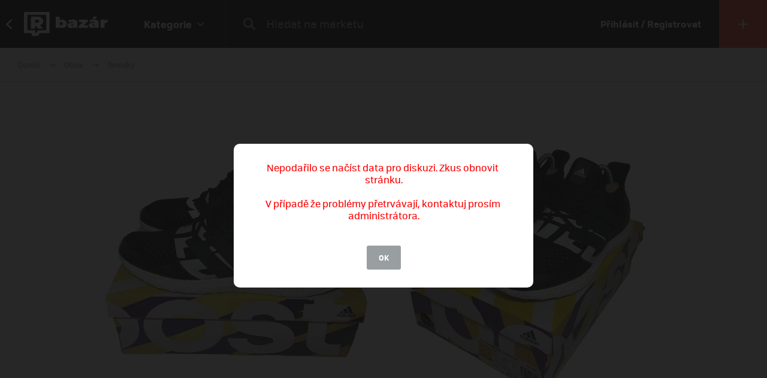

--- FILE ---
content_type: text/html; charset=UTF-8
request_url: https://market.refresher.cz/product/96333/adidas-x-undftd-ultraboos-1-0
body_size: 8286
content:
<!DOCTYPE html>
<html>
    <head>
        <meta charset="UTF-8"/>
        <meta name="viewport" content="width=device-width, initial-scale=1"/>
        <meta name="robots" content="index, follow"/>
        <link rel="manifest" href="/manifest.json"/>

        <title>Adidas x UNDFTD ultraboos 1.0 | REFRESHER Market</title><link rel="canonical" href="https://market.refresher.cz/product/96333/adidas-x-undftd-ultraboos-1-0"/><meta property="og:title" content="Adidas x UNDFTD ultraboos 1.0 | REFRESHER Market"/><meta property="og:url" content="https://market.refresher.cz/product/96333/adidas-x-undftd-ultraboos-1-0"/><meta property="og:image" content="https://refstatic.sk/market/4addb789-3ad6-5ac5-933e-5fa8b533d511.jpeg?c=w&amp;is=1200x630c&amp;iw=watermark.png&amp;iwp=-40x-40&amp;iws=210x62&amp;s=1bfbf127cf14f445012568cef72d44beee22e8118e271001e45a409503a39e10"/><meta property="og:image:secure_url" content="https://refstatic.sk/market/4addb789-3ad6-5ac5-933e-5fa8b533d511.jpeg?c=w&amp;is=1200x630c&amp;iw=watermark.png&amp;iwp=-40x-40&amp;iws=210x62&amp;s=1bfbf127cf14f445012568cef72d44beee22e8118e271001e45a409503a39e10"/><meta property="og:image:width" content="1200"/><meta property="og:image:height" content="630"/>
        <script type="application/ld+json">{"@context":"http:\/\/schema.org","@type":"Organization","name":"REFRESHER, s.r.o.","url":"https:\/\/refresher.cz\/"}</script><script type="application/ld+json">{"@context":"http:\/\/schema.org","@type":"BreadcrumbList","itemListElement":[{"@type":"ListItem","position":1,"item":{"@id":"https:\/\/market.refresher.cz\/bazar","name":"REFRESHER Market"}},{"@type":"ListItem","position":2,"item":{"@id":"https:\/\/market.refresher.cz\/category\/obuv","name":"Obuv"}},{"@type":"ListItem","position":3,"item":{"@id":"https:\/\/market.refresher.cz\/category\/obuv-tenisky","name":"Tenisky"}}]}</script><script type="application/ld+json">{"@context":"http:\/\/schema.org","@type":"Product","name":"Adidas x UNDFTD ultraboos 1.0","image":"https:\/\/refstatic.sk\/market\/4addb789-3ad6-5ac5-933e-5fa8b533d511.jpeg?c=w&is=1200x630c&iw=watermark.png&iwp=-40x-40&iws=210x62&s=1bfbf127cf14f445012568cef72d44beee22e8118e271001e45a409503a39e10","offers":{"@type":"Offer","availability":"http:\/\/schema.org\/InStock","itemCondition":"http:\/\/schema.org\/UsedCondition"}}</script>
        <link rel="icon" type="image/png" href="/favicon.png" sizes="32x32"/>

        <link rel="stylesheet" href="/build/bundle.90f2d10e.css">
        <script src="/build/bundle.eec585a5.js"></script>

        
                    <script src="https://www.googletagservices.com/tag/js/gpt.js" async></script>
            <script>

				var googletag = googletag || {};
				googletag.cmd = googletag.cmd || [];

				function slotRender(event) {
					if( !event.isEmpty ) {
						var adElement = document.getElementById(event.slot.getSlotElementId());
						adElement.classList.add('padding');
					}
				}

				googletag.cmd.push(function() {
					var sizeMappingFullwidth = googletag.sizeMapping().addSize([0, 0], [[300, 100], [300, 250], [300, 300], [300, 600], [320, 100], [336, 280]]).addSize([800, 200], [[728, 90], [750, 100], [900, 200], [970, 90], [970, 210], [970, 250], [990, 315], [998, 200], [1000, 100], [1200, 150], [1260, 150], [1260, 400]]).build();

					googletag.defineSlot('/30527867/above_content', [[300, 100], [300, 250], [300, 300], [300, 600], [320, 100], [336, 280], [728, 90], [750, 100], [900, 200], [970, 90], [970, 210], [970, 250], [990, 315], [998, 200], [1000, 100], [1200, 150], [1260, 150], [1260, 400]], 'dfp-up').defineSizeMapping(sizeMappingFullwidth).addService(googletag.pubads());
					googletag.defineSlot('/30527867/below_content', [[300, 100], [300, 250], [300, 300], [300, 600], [320, 100], [336, 280], [728, 90], [750, 100], [900, 200], [970, 90], [970, 210], [970, 250], [990, 315], [998, 200], [1000, 100], [1200, 150], [1260, 150], [1260, 400]], 'dfp-down').defineSizeMapping(sizeMappingFullwidth).addService(googletag.pubads());

					googletag.pubads().collapseEmptyDivs(true);
					googletag.pubads().setTargeting('project', 'market');
					googletag.pubads().addEventListener('slotRenderEnded', function(event) { slotRender(event); });
					googletag.pubads().enableLazyLoad();
					googletag.enableServices();
				});

            </script>
                <script>(function(){var dbpr=100;if(Math.random()*100>100-dbpr){var d="dbbRum",w=window,o=document,a=addEventListener,scr=o.createElement("script");scr.async=!0;w[d]=w[d]||[];w[d].push(["presampling",dbpr]);["error","unhandledrejection"].forEach(function(t){a(t,function(e){w[d].push([t,e])});});scr.src="https://cdn.debugbear.com/R3wTZERhQkwi.js";o.head.appendChild(scr);}})()</script>
    </head>
    <body>
        
    <!-- Google Tag Manager -->
        <script>
        (function(w,d,s,l,i){w[l]=w[l]||[];w[l].push({'gtm.start':
                new Date().getTime(),event:'gtm.js'});var f=d.getElementsByTagName(s)[0],
            j=d.createElement(s),dl=l!='dataLayer'?'&l='+l:'';j.async=true;j.src=
            'https://www.googletagmanager.com/gtm.js?id='+i+dl;f.parentNode.insertBefore(j,f);
        })(window,document,'script','dataLayer','GTM-NKQKBP9');
    </script>
    <!-- End Google Tag Manager -->

    
    
            <script type="text/javascript">
            var pp_gemius_identifier = 'B82QneuKY6scUKbrHijI13aIXqxNuC_QDvVn3a0rlVv.Q7';
        </script>
        <script type="text/javascript">
            // lines below shouldn't be edited
            function gemius_pending(i) {
                window[i] = window[i] || function () {
                    var x = window[i + '_pdata'] = window[i + '_pdata'] || [];
                    x[x.length] = arguments;
                };
            };
            gemius_pending('gemius_hit');
            gemius_pending('gemius_event');
            gemius_pending('pp_gemius_hit');
            gemius_pending('pp_gemius_event');
            (function (d, t) {
                try {
                    var gt = d.createElement(t), s = d.getElementsByTagName(t)[0],
                        l = 'http' + ((location.protocol == 'https:') ? 's' : '');
                    gt.setAttribute('async', 'async');
                    gt.setAttribute('defer', 'defer');
                    gt.src = l + '://spir.hit.gemius.pl/xgemius.js';
                    s.parentNode.insertBefore(gt, s);
                } catch (e) {
                }
            })(document, 'script');

        </script>
    


                    
<div class="header">
    <div class="header-desktop">
                    <a class="header-desktop-back" href="https://refresher.cz">
                <span class="header-desktop-back-label">
                    přejít na refresher
                </span>
            </a>
            <a class="header-logo --bazar-logo" title="REFRESHER Market" href="https://market.refresher.cz/bazar">REFRESHER Market</a>
                                            <div class="header-cats">
                    <div class="header-cats-btn">
                        <div class="header-cats-label">Kategorie</div>
                        <div class="header-cats-icon"></div>
                    </div>
                </div>
                <div class="HeaderDesktop-Category-Panel">
                    <div class="HeaderDesktop-Category-List">
                                                                                <div class="HeaderDesktop-Category-Item">
                                <a class="HeaderDesktop-Category-Icon HeaderDesktop-Category-Icon-1" href="https://market.refresher.cz/category/obuv"></a>
                                <a class="HeaderDesktop-Category-Title" href="https://market.refresher.cz/category/obuv">
                                    Obuv
                                </a>
                                <div class="HeaderDesktop-Category-Children">
                                                                            <a class="HeaderDesktop-Category-Child" href="https://market.refresher.cz/category/obuv-tenisky">
                                            Tenisky
                                        </a>
                                                                            <a class="HeaderDesktop-Category-Child" href="https://market.refresher.cz/category/obuv-boty">
                                            Boty
                                        </a>
                                                                    </div>
                            </div>
                                                                                <div class="HeaderDesktop-Category-Item">
                                <a class="HeaderDesktop-Category-Icon HeaderDesktop-Category-Icon-2" href="https://market.refresher.cz/category/obleceni"></a>
                                <a class="HeaderDesktop-Category-Title" href="https://market.refresher.cz/category/obleceni">
                                    Oblečení
                                </a>
                                <div class="HeaderDesktop-Category-Children">
                                                                            <a class="HeaderDesktop-Category-Child" href="https://market.refresher.cz/category/oblecenie-tricka">
                                            Trička
                                        </a>
                                                                            <a class="HeaderDesktop-Category-Child" href="https://market.refresher.cz/category/oblecenie-mikiny">
                                            Mikiny
                                        </a>
                                                                            <a class="HeaderDesktop-Category-Child" href="https://market.refresher.cz/category/oblecenie-bundy">
                                            Bundy
                                        </a>
                                                                            <a class="HeaderDesktop-Category-Child" href="https://market.refresher.cz/category/oblecenie-kalhoty">
                                            Kalhoty
                                        </a>
                                                                            <a class="HeaderDesktop-Category-Child" href="https://market.refresher.cz/category/oblecenie-doplnky">
                                            Doplňky
                                        </a>
                                                                            <a class="HeaderDesktop-Category-Child" href="https://market.refresher.cz/category/obkecenie-kosile">
                                            Košile
                                        </a>
                                                                    </div>
                            </div>
                                                                                <div class="HeaderDesktop-Category-Item">
                                <a class="HeaderDesktop-Category-Icon HeaderDesktop-Category-Icon-5" href="https://market.refresher.cz/category/modni-doplnky"></a>
                                <a class="HeaderDesktop-Category-Title" href="https://market.refresher.cz/category/modni-doplnky">
                                    Modní doplňky
                                </a>
                                <div class="HeaderDesktop-Category-Children">
                                                                    </div>
                            </div>
                                                                                <div class="HeaderDesktop-Category-Item">
                                <a class="HeaderDesktop-Category-Icon HeaderDesktop-Category-Icon-22" href="https://market.refresher.cz/category/ostatni"></a>
                                <a class="HeaderDesktop-Category-Title" href="https://market.refresher.cz/category/ostatni">
                                    Ostatní
                                </a>
                                <div class="HeaderDesktop-Category-Children">
                                                                            <a class="HeaderDesktop-Category-Child" href="https://market.refresher.cz/category/mobily">
                                            Mobily
                                        </a>
                                                                            <a class="HeaderDesktop-Category-Child" href="https://market.refresher.cz/category/elektronika">
                                            Elektronika
                                        </a>
                                                                            <a class="HeaderDesktop-Category-Child" href="https://market.refresher.cz/category/ostatni-jine">
                                            Jiné
                                        </a>
                                                                    </div>
                            </div>
                                            </div>
                </div>
                            <div class="header-content">
            <form class="header-search" action=" https://market.refresher.cz/search/ " method="get">
                <input class="header-search-submit" type="submit" value=""/>
                <input class="header-search-input" type="search" name="q" value=""
                       placeholder=" Hledat na marketu "/>
            </form>
                    </div>
                                    <a class="header-login" href="https://refresher.cz/login">
                    Přihlásit / Registrovat
                </a>
                                        <a class="header-new" title="Přidat produkt" href="https://market.refresher.cz/product/new">
                                        <span class="header-new-icon"></span>
                </a>
                        </div>
    <div class="HeaderMobile-Root">
                    <a class="HeaderMobile-Logo --bazar-logo" title="REFRESHER Market" href="https://market.refresher.cz/bazar">REFRESHER Market bazar</a>
                <div class="HeaderMobile-Left">
                            <a class="HeaderMobile-Back" href="https://refresher.cz">přejít na refresher</a>
                        <div class="HeaderMobile-Line"></div>
            <div class="HeaderMobile-More">
                            </div>
        </div>
                    <form class="HeaderMobile-Search-Form" action="https://market.refresher.cz/search/" method="get">
                <input class="HeaderMobile-Search-Input" type="search" name="q" placeholder="Hledat na marketu"/>
                <input class="HeaderMobile-Search-Submit" type="submit" value=""/>
            </form>
                <div class="HeaderMobile-Menu">
            <div class="HeaderMobile-Menu-User">
                                    <a class="HeaderMobile-Menu-User-Login" href="https://refresher.cz/login">
                        Přihlásit / Registrovat
                    </a>
                            </div>
            <div class="HeaderMobile-Menu-Content">
                <div class="HeaderMobile-Category-List">
                    <div class="HeaderMobile-Category-Title">Kategorie</div>
                                                                    <a href="https://market.refresher.cz/category/obuv" class="HeaderMobile-Category-Item">Obuv</a>
                                                                    <a href="https://market.refresher.cz/category/obleceni" class="HeaderMobile-Category-Item">Oblečení</a>
                                                                    <a href="https://market.refresher.cz/category/modni-doplnky" class="HeaderMobile-Category-Item">Modní doplňky</a>
                                                                    <a href="https://market.refresher.cz/category/ostatni" class="HeaderMobile-Category-Item">Ostatní</a>
                                    </div>
            </div>
        </div>
    </div>
    <script type="text/javascript">window["_headerMobile"].init();</script>
</div>

<script type="text/javascript">window['_header'].init();</script>

        
        <div class="container">
            
    
    <div class="Product-Root" data-view="https://market.refresher.cz/_ajax/view/96333">

        <div class="ProductPath-Root">
            <a class="ProductPath-Link" href="https://market.refresher.cz/bazar">Domů</a>
                                                <span class="ProductPath-Arrow"></span>
                    <a class="ProductPath-Link" href="https://market.refresher.cz/category/obuv">Obuv</a>
                                <span class="ProductPath-Arrow"></span>
                <a class="ProductPath-Link" href="https://market.refresher.cz/category/obuv-tenisky">Tenisky</a>
                    </div>

                    <div style="width: 100%; height: 1px; background-color: #d7d7d7;"></div>
        
        <div class="ProductGallery-Root">
    <div class="ProductGallery-List">
        <div class="ProductGallery-Gap"></div>
                    <div class="ProductGallery-Item" data-index="0" data-id="4addb789-3ad6-5ac5-933e-5fa8b533d511.jpeg"
                 data-active="t">
                                    <img class="ProductGallery-Image" src="https://refstatic.sk/market/4addb789-3ad6-5ac5-933e-5fa8b533d511.jpeg?is=736x856c&amp;c=w&amp;iw=watermark.png&amp;iwp=-30x-30&amp;iws=168x50&amp;s=eef5105ebd37e536d630146445e614ee39d33215ca4ed420ab88cd65f6e4d5ce" alt="Adidas x UNDFTD ultraboos 1.0" style="aspect-ratio: 736/856;"/>
                                <div class="ProductGallery-Magnifier"></div>
            </div>
                    <div class="ProductGallery-Item" data-index="1" data-id="a2b2651e-4295-5911-9e91-40f0388cbb86.jpeg"
                 data-active="f">
                                    <img class="ProductGallery-Image" src="https://refstatic.sk/market/a2b2651e-4295-5911-9e91-40f0388cbb86.jpeg?is=736x856c&amp;c=w&amp;iw=watermark.png&amp;iwp=-30x-30&amp;iws=168x50&amp;s=19f0be00642fffcebae5b6980d4e22f92263dc3560c6ded1f372a41c6707c3c9" alt="Adidas x UNDFTD ultraboos 1.0" style="aspect-ratio: 736/856;"/>
                                <div class="ProductGallery-Magnifier"></div>
            </div>
                <div class="ProductGallery-Gap"></div>
    </div>
    <div class="ProductGallery-Button ProductGallery-Next">
        <div class="ProductGallery-Arrow"></div>
    </div>
    <div class="ProductGallery-Button ProductGallery-Prev">
        <div class="ProductGallery-Arrow"></div>
    </div>
</div>
<script type="text/javascript">window["_productGallery"].init();</script>

        <div class="Gallery-Root" data-opened="f" data-zoom="f">
    <div class="Gallery-Header">
        <div class="Gallery-Count"></div>
        <div class="Gallery-Close">
            <div class="Gallery-Close-Label">
                Zatvoriť
            </div>
            <div class="Gallery-Close-Icon"></div>
        </div>
    </div>
    <div class="Gallery-List">
                    <div class="Gallery-Item"
                 data-id="4addb789-3ad6-5ac5-933e-5fa8b533d511.jpeg"
                                    data-image="https://refstatic.sk/market/4addb789-3ad6-5ac5-933e-5fa8b533d511.jpeg?c=w&amp;iw=watermark.png&amp;iwp=-50x-50&amp;iws=336x100&amp;s=cea1fd8307437adcef20c426d04c348786a7086b40bc69ff492016062f50ba99"
                                 data-init="f"
                 data-loaded="f"
            >
                <div class="Gallery-Loader"></div>
            </div>
                    <div class="Gallery-Item"
                 data-id="a2b2651e-4295-5911-9e91-40f0388cbb86.jpeg"
                                    data-image="https://refstatic.sk/market/a2b2651e-4295-5911-9e91-40f0388cbb86.jpeg?c=w&amp;iw=watermark.png&amp;iwp=-50x-50&amp;iws=336x100&amp;s=1cc1f46c4e38bacba1d2431e71b5b4d20b56d0764e1ba5908def73fb0e7f1b14"
                                 data-init="f"
                 data-loaded="f"
            >
                <div class="Gallery-Loader"></div>
            </div>
            </div>
    <div class="Gallery-Footer">
        <div class="Gallery-Button Gallery-Prev"></div>
        <div class="Gallery-Button Gallery-Zoom"></div>
        <div class="Gallery-Button Gallery-Next"></div>
    </div>
</div>
<script type="text/javascript">window["_gallery"].init();</script>


                    <div class="dfp-ad dfp-product-up" id="dfp-up">
                <script type='text/javascript'>
                    googletag.cmd.push(function () {
                        googletag.display('dfp-up');
                    });
                </script>
            </div>
        
        <div class="Product-Body">

            <div class="Product-Body-Content">

                <div class="Product-ConditionAndDate">
                    <div class="Product-Condition">
                                                                                    <div class="ProductCondition-Item ProductCondition-Used">
                                    Použité
                                </div>
                                                                        </div>
                    <div class="Product-Date Product-Desktop">
                        Pridané 15. 4. 2023, 26× videné
                    </div>
                    
                </div>

                <div class="Product-Title">Adidas x UNDFTD ultraboos 1.0</div>

                <div class="Product-Price">
                                            <div class="Product-Price-Item Product-Price-Main">
                            dohodou
                        </div>
                                    </div>

                <div class="Product-Info">
                    <div class="Product-Info-Name">Popis produktu</div>
                    <div class="Product-Info-Value" style="white-space: pre-wrap;">🔥Adidas x UNDFTD ultraboos 1.0
Size: US12,5
Condition: 8/10
ponúkni cenu ig: andrewfreedommm</div>
                </div>

                                    <div class="Product-Info">
                        <div class="Product-Info-Name">Pohlaví</div>
                        <div class="Product-Info-Value">
                                                            Mužské
                                                    </div>
                    </div>
                
                                                    <div class="Product-Info">
                        <div class="Product-Info-Name">Dostupné velikosti</div>
                        <div class="Product-Info-Value">
                            47, 47 1/3, 47.5                        </div>
                    </div>
                
                                    <div class="Product-Info">
                        <div class="Product-Info-Name">Lokalita</div>
                        <div class="Product-Info-Value">
                            Bratislava,
                            Bratislavský kraj
                        </div>
                    </div>
                
                <div class="Product-Info">
                                                                        <div class="Product-InvoiceButton" data-type="empty">K produktu není přiložená faktura. Vyžádej si ji přímo u prodejce.</div>
                                                            </div>

                                    <div class="Product-Form">
                        <div class="Product-Form-Button">
                            Kontaktovať predajcu
                        </div>
                        <div class="Product-Form-Body">
                            <br/>
                                                            <div class="FormMessage-Login">
                                    <div class="FormMessage-Login-Info">
                                        <span class="FormMessage-Login-Icon"></span>
                                        Musíš byť prihlásený/á , aby si mohol reagovat na inzerát.
                                    </div>
                                    <a class="FormMessage-Login-Button" href="https://refresher.cz/login?return=https%3A%2F%2Fmarket.refresher.cz%2Fproduct%2F96333%2Fadidas-x-undftd-ultraboos-1-0">
                                        Prihlásiť sa
                                    </a>
                                </div>
                                                    </div>
                    </div>
                                            <div class="Product-Warn Product-Mobile">
                            <br/>
                            <div class="ProductSeller-Warn">
                                Pozor! Tento prodejce má málo
                                <a href="https://refresher.cz/profil/natali-kamenicka">hodnocení</a>.
                                <br/>
                                Pri nákupe buď obozretnejší.
                            </div>
                        </div>
                                    
                    <div class="Homepage-Promo-Flexdog-Root --product">
        <a href="/" class="Homepage-Promo-Flexdog">
            <div class="Homepage-Promo-Flexdog-Title">Chceš nové? Prohlédni si náš e-shop</div>
            <div class="Homepage-Promo-Flexdog-Subtitle">Obuv, Oblečení, Módní doplňky a jiné</div>
            <div class="Homepage-Promo-Flexdog-Icon-arrow-right"></div>
        </a>
                    <div class="Homepage-Promo-Flexdog-Products-Row  --flexdog">
                                    <div class="ProductItem-Root">
    <div class="ProductItem-Image">
        <a href="/product/adidas-yeezy-yeezy-slides-onyx-black-hq6448" title="Yeezy Slides &quot;Onyx&quot;">
                            <img src="https://static.flexdog.cz/flexdog-e/products/images/023d4363-745e-4c3f-90c8-d072070b7619.png" alt="Yeezy Slides &quot;Onyx&quot;"/>
                    </a>
    </div>
    <a class="ProductItem-Title" href="/product/adidas-yeezy-yeezy-slides-onyx-black-hq6448">
        Yeezy Slides &quot;Onyx&quot;
    </a>
    <div class="ProductItem-Price">
                    <div>3080 Kč</div>
            </div>

    <div class="ProductItem-Availability">
        Dostupné v 7 obchodech
    </div>
</div>

                                    <div class="ProductItem-Root">
    <div class="ProductItem-Image">
        <a href="/product/adidas-originals-boty-campus-00s-navy-hq7041" title="Boty Campus 00s">
                            <img src="https://static.flexdog.cz/flexdog-c/products/images/9d7fc5a3-1550-45e4-b08f-a2dfb353861b.jpeg" alt="Boty Campus 00s"/>
                    </a>
    </div>
    <a class="ProductItem-Title" href="/product/adidas-originals-boty-campus-00s-navy-hq7041">
        Boty Campus 00s
    </a>
    <div class="ProductItem-Price">
                    <del>2899 Kč</del>
            <ins class="ProductItem-Price-Discounted">1599 Kč</ins>
            </div>

    <div class="ProductItem-Availability">
        Dostupné v 10 obchodech
    </div>
</div>

                                    <div class="ProductItem-Root">
    <div class="ProductItem-Image">
        <a href="/product/adidas-yeezy-350-v2-carbon-beluga-brown-hq7045" title="350 V2 &quot;Carbon Beluga&quot;">
                            <img src="https://static.flexdog.cz/flexdog-2/products/images/cbc983b6-8773-4e05-920c-935a16bd13ce.png" alt="350 V2 &quot;Carbon Beluga&quot;"/>
                    </a>
    </div>
    <a class="ProductItem-Title" href="/product/adidas-yeezy-350-v2-carbon-beluga-brown-hq7045">
        350 V2 &quot;Carbon Beluga&quot;
    </a>
    <div class="ProductItem-Price">
                    <div>3990 Kč</div>
            </div>

    <div class="ProductItem-Availability">
        Dostupné v 8 obchodech
    </div>
</div>

                                    <div class="ProductItem-Root">
    <div class="ProductItem-Image">
        <a href="/product/adidas-yeezy-slide-slate-marine-grey-id2349" title="Slide &quot;Slate Marine&quot;">
                            <img src="https://static.flexdog.cz/flexdog-0/products/images/80b45872-20fe-4aa9-9f4d-651e4086f25c.png" alt="Slide &quot;Slate Marine&quot;"/>
                    </a>
    </div>
    <a class="ProductItem-Title" href="/product/adidas-yeezy-slide-slate-marine-grey-id2349">
        Slide &quot;Slate Marine&quot;
    </a>
    <div class="ProductItem-Price">
                    <div>2390 Kč</div>
            </div>

    <div class="ProductItem-Availability">
        Dostupné v 8 obchodech
    </div>
</div>

                                    <div class="ProductItem-Root">
    <div class="ProductItem-Image">
        <a href="/product/nike-nocta-x-air-force-1-low-certified-lover-boy-white-cz8065-100" title="NOCTA x Air Force 1 Low “Certified Lover Boy”">
                            <img src="https://static.flexdog.cz/flexdog-5/products/images/9ba54274-8457-4845-b537-ed6130b539f9.jpg" alt="NOCTA x Air Force 1 Low “Certified Lover Boy”"/>
                    </a>
    </div>
    <a class="ProductItem-Title" href="/product/nike-nocta-x-air-force-1-low-certified-lover-boy-white-cz8065-100">
        NOCTA x Air Force 1 Low “Certified Lover Boy”
    </a>
    <div class="ProductItem-Price">
                    <div>3990 Kč</div>
            </div>

    <div class="ProductItem-Availability">
        Dostupné v 7 obchodech
    </div>
</div>

                            </div>
            </div>


                <div
                    id="diskusia"
                    data-id="96333"
                    data-locale="cs"
                    data-fullwidth="1"
                    data-total="0"
                    data-login="https://refresher.cz/login"
                    data-verify="https://refresher.cz/overenie"
                    data-open="1"
                ></div>
                <script
                    src="https://refresher.sk/static/discussion/bundle.js?1613723373"
                    type="text/javascript"
                    onload="window.discussion(document.getElementById('diskusia'));"
                    async
                ></script>

            </div>
            <div class="Product-Body-Sidebar">

                
                <div class="Product-Share Product-Mobile">
                    <a class="Product-Share-Link"
                       href="javascript:window.open('https://www.facebook.com/sharer/sharer.php?u=https%3A%2F%2Fmarket.refresher.cz%2Fproduct%2F96333%2Fadidas-x-undftd-ultraboos-1-0', 'pop', 'width=600, height=400, scrollbars=no');"
                    >
                        <span class="Product-Share-Icon"></span>
                        <span class="Product-Share-Label">Sdílet na Facebook</span>
                    </a>
                </div>


                <div class="Product-Date Product-Mobile">
                    Pridané 15. 4. 2023, 26× videné
                </div>

                <div class="ProductSeller-Root">
    <div class="ProductSeller-User">
        <a class="ProductSeller-User-Image" href="https://refresher.cz/profil/natali-kamenicka">
            <img src="https://i.refresher.sk/users/avatar/76259-66602.jpg" width="70" height="70"/>
        </a>
        <div class="ProductSeller-User-F">
            <div class="ProductSeller-User-F1">
                <a class="ProductSeller-User-Name" href="https://refresher.cz/profil/natali-kamenicka">
                    <span>Natali Kamenická</span>
                                    </a>
            </div>
            <div class="ProductSeller-User-F2">
                <div class="ProductSeller-Follow"
                     data-id="76259"
                     data-active="0"
                     data-hover="1"
                     data-logged="0"
                     data-logged-error="Abys mohl někoho sledovat, musíš se přihlásit."
                >
                    <div data-type="follow">Sledovat</div>
                    <div data-type="following">Sleduju</div>
                    <div data-type="unfollow">Nesledovat</div>
                </div>
            </div>
        </div>
    </div>
            <div class="ProductSeller-Warn">
            Pozor! Tento prodejce má málo
            <a href="https://refresher.cz/profil/natali-kamenicka">hodnocení</a>.
            <br/>
            Pri nákupe buď obozretnejší.
        </div>
        <div class="ProductSeller-Info">
        <div class="ProductSeller-Info-Box">
            <div class="ProductSeller-Info-Big">
                                    <strong>100%</strong>
                    <span>spokojenost</span>
                            </div>
            <div class="ProductSeller-Star-List">
                                                            <div class="ProductSeller-Star-Item" data-active="t"></div>
                                                                                <div class="ProductSeller-Star-Item" data-active="t"></div>
                                                                                <div class="ProductSeller-Star-Item" data-active="t"></div>
                                                                                <div class="ProductSeller-Star-Item" data-active="t"></div>
                                                                                <div class="ProductSeller-Star-Item" data-active="t"></div>
                                                </div>
            <div class="ProductSeller-Info-Rating">
                <span>(5</span>
                                    <span>hodnocení)</span>
                            </div>
            <div class="ProductSeller-Info-Link">
                <a href="https://refresher.cz/profil/natali-kamenicka">Ohodnotit</a>
            </div>
        </div>
        <div class="ProductSeller-Info-Line"></div>
        <div class="ProductSeller-Info-Box">
            <div class="ProductSeller-Info-Big">
                                <strong>32</strong>
                                    <span>produktů</span>
                            </div>
            <div class="ProductSeller-Info-Small">
                <strong>22</strong>
                                    <span>aktivních</span>
                            </div>
            <div class="ProductSeller-Info-Small">
                <strong>10</strong>
                                    <span>prodaných</span>
                            </div>
            <div class="ProductSeller-Info-Link">
                <a href="https://refresher.cz/profil/natali-kamenicka">Zobrazit</a>
            </div>
        </div>
    </div>
</div>


                <div class="Product-Share Product-Desktop" data-show="desktop">
                    <a class="Product-Share-Link"
                       href="javascript:window.open('https://www.facebook.com/sharer/sharer.php?u=https%3A%2F%2Fmarket.refresher.cz%2Fproduct%2F96333%2Fadidas-x-undftd-ultraboos-1-0', 'pop', 'width=600, height=400, scrollbars=no');"
                    >
                        <span class="Product-Share-Icon"></span>
                        <span class="Product-Share-Label">Sdílet na Facebook</span>
                    </a>
                </div>


            </div>

        </div>

                    <div class="dfp-ad dfp-product-down" id="dfp-down">
                <script type='text/javascript'>
                    googletag.cmd.push(function () {
                        googletag.display('dfp-down');
                    });
                </script>
            </div>
        
    </div>
    <script type="text/javascript">window["_product"].init();</script>

            <div class="ProductBox-Root">
    <div class="ProductBox-Body">
        <div class="ProductBox-Caption">Podobné produkty</div>
        <div class="ProductBox-List">
            <div class="ProductBox-Gap"></div>
                            <div class="ProductBox-Item">
                    <div class="ProductItem-Root">
    <div class="ProductItem-Image">
        <a href="https://market.refresher.cz/product/108591/nike-air-jordan-1-hogh-lost-and-found" title="Nike air jordan 1 hogh lost and found">
                            <img src="https://refstatic.sk/market/9b267a4d-21d5-4597-941a-8708cf56de0e.jpeg?is=420x490c&amp;c=w&amp;iw=watermark.png&amp;iwp=-20x-20&amp;iws=105x31&amp;s=5bd982572add41b5d54dce5dbfe45db956fc223af169c7b22362efac2f4b8f63" alt="Nike air jordan 1 hogh lost and found"/>
                    </a>
                    <div class="ProductItem-Condition">
                                    <div class="ProductCondition-Item ProductCondition-New">
                        Nové
                    </div>
                            </div>
                                                <div class="ProductItem-Seller">
                <a class="ProductItem-Seller-Image" href="https://refresher.cz/profil/jan-hronec2" title="Ján Hronec2">
                    <img src="https://i.refresher.sk/users/avatar/156918-47129.jpg" alt="Ján Hronec2"/>
                </a>
                <div class="ProductItem-Seller-Body">
                    <a class="ProductItem-Seller-Name" href="https://refresher.cz/profil/jan-hronec2">
                        Ján Hronec2
                                            </a>
                                            <a class="ProductItem-Seller-Rating" href="https://refresher.cz/profil/jan-hronec2">
                                                        <strong>4</strong>
                                                            <span>produkty</span>
                                                    </a>
                                    </div>
            </div>
            </div>
    <a class="ProductItem-Title" href="https://market.refresher.cz/product/108591/nike-air-jordan-1-hogh-lost-and-found">
        Nike air jordan 1 hogh lost and found
            </a>
    <div class="ProductItem-Price">
                    dohodou
            </div>
</div>


                </div>
                            <div class="ProductBox-Item">
                    <div class="ProductItem-Root">
    <div class="ProductItem-Image">
        <a href="https://market.refresher.cz/product/98258/nike-blazer-mid-unc" title="Nike Blazer Mid UNC">
                            <img src="https://refstatic.sk/market/f216bddc-50dd-508e-a49d-321779d80adc.jpeg?is=420x490c&amp;c=w&amp;iw=watermark.png&amp;iwp=-20x-20&amp;iws=105x31&amp;s=680eaca3c827659fac84295e0f05bf44100727a23f97b909009cef2110d90ba0" alt="Nike Blazer Mid UNC"/>
                    </a>
                    <div class="ProductItem-Condition">
                                    <div class="ProductCondition-Item ProductCondition-New">
                        Nové
                    </div>
                            </div>
                                                <div class="ProductItem-Seller">
                <a class="ProductItem-Seller-Image" href="https://refresher.cz/profil/antonin-zmarzlak" title="antonin.zmarzlak">
                    <img src="https://i.refresher.sk/users/avatar/231873-6400.jpg" alt="antonin.zmarzlak"/>
                </a>
                <div class="ProductItem-Seller-Body">
                    <a class="ProductItem-Seller-Name" href="https://refresher.cz/profil/antonin-zmarzlak">
                        antonin.zmarzlak
                                            </a>
                                            <a class="ProductItem-Seller-Rating" href="https://refresher.cz/profil/antonin-zmarzlak">
                            <strong>100%</strong>
                            <span>spokojenost</span>
                            <span>(2)</span>
                        </a>
                                    </div>
            </div>
            </div>
    <a class="ProductItem-Title" href="https://market.refresher.cz/product/98258/nike-blazer-mid-unc">
        Nike Blazer Mid UNC
            </a>
    <div class="ProductItem-Price">
                    1990
            Kč
            </div>
</div>


                </div>
                            <div class="ProductBox-Item">
                    <div class="ProductItem-Root">
    <div class="ProductItem-Image">
        <a href="https://market.refresher.cz/product/52087/air-jordan-1-retro-high-mocha" title="Air Jordan 1 Retro High Mocha">
                            <img src="https://refstatic.sk/market/bc25774b-a8a3-5bbd-b956-d1891953125e.jpeg?is=420x490c&amp;c=w&amp;iw=watermark.png&amp;iwp=-20x-20&amp;iws=105x31&amp;s=87201e618de745c7cb75f1df73870bffd05fe1105d311e63b6c6411c6472898f" alt="Air Jordan 1 Retro High Mocha"/>
                    </a>
                    <div class="ProductItem-Condition">
                                    <div class="ProductCondition-Item ProductCondition-New">
                        Nové
                    </div>
                            </div>
                                                <div class="ProductItem-Seller">
                <a class="ProductItem-Seller-Image" href="https://refresher.cz/profil/natali-kamenicka" title="Natali Kamenická">
                    <img src="https://i.refresher.sk/users/avatar/76259-66602.jpg" alt="Natali Kamenická"/>
                </a>
                <div class="ProductItem-Seller-Body">
                    <a class="ProductItem-Seller-Name" href="https://refresher.cz/profil/natali-kamenicka">
                        Natali Kamenická
                                            </a>
                                            <a class="ProductItem-Seller-Rating" href="https://refresher.cz/profil/natali-kamenicka">
                            <strong>100%</strong>
                            <span>spokojenost</span>
                            <span>(5)</span>
                        </a>
                                    </div>
            </div>
            </div>
    <a class="ProductItem-Title" href="https://market.refresher.cz/product/52087/air-jordan-1-retro-high-mocha">
        Air Jordan 1 Retro High Mocha
            </a>
    <div class="ProductItem-Price">
                    12904
            Kč
            </div>
</div>


                </div>
                            <div class="ProductBox-Item">
                    <div class="ProductItem-Root">
    <div class="ProductItem-Image">
        <a href="https://market.refresher.cz/product/80916/nike-air-jordan-1-mid-electro-orange" title="Nike Air Jordan 1 mid Electro Orange">
                            <img src="https://refstatic.sk/market/44bf82f1-8dc7-5cd7-bed0-cf1140433749.jpeg?is=420x490c&amp;c=w&amp;iw=watermark.png&amp;iwp=-20x-20&amp;iws=105x31&amp;s=3276bec29186255d5e3422cee343c2f217ece5b6061c5b81ca4ac610d84fcba9" alt="Nike Air Jordan 1 mid Electro Orange"/>
                    </a>
                    <div class="ProductItem-Condition">
                                    <div class="ProductCondition-Item ProductCondition-New">
                        Nové
                    </div>
                            </div>
                                                <div class="ProductItem-Seller">
                <a class="ProductItem-Seller-Image" href="https://refresher.cz/profil/adamkk73" title="Adamkk73">
                    <img src="https://i.refresher.sk/users/avatar/325588-default-37639.jpg" alt="Adamkk73"/>
                </a>
                <div class="ProductItem-Seller-Body">
                    <a class="ProductItem-Seller-Name" href="https://refresher.cz/profil/adamkk73">
                        Adamkk73
                                            </a>
                                            <a class="ProductItem-Seller-Rating" href="https://refresher.cz/profil/adamkk73">
                                                        <strong>1</strong>
                                                            <span>produkt</span>
                                                    </a>
                                    </div>
            </div>
            </div>
    <a class="ProductItem-Title" href="https://market.refresher.cz/product/80916/nike-air-jordan-1-mid-electro-orange">
        Nike Air Jordan 1 mid Electro Orange
            </a>
    <div class="ProductItem-Price">
                    dohodou
            </div>
</div>


                </div>
                            <div class="ProductBox-Item">
                    <div class="ProductItem-Root">
    <div class="ProductItem-Image">
        <a href="https://market.refresher.cz/product/55640/nike-dunk-low-white-black" title="Nike Dunk Low White/Black">
                            <img src="https://refstatic.sk/market/28c3a041-6e54-5aa5-bf51-115c1b4d86cb.jpeg?is=420x490c&amp;c=w&amp;iw=watermark.png&amp;iwp=-20x-20&amp;iws=105x31&amp;s=c53a5b5697df02f7264ca2bcc462c8ecb3011f5fb9789f02ba2ad739e24b0a5f" alt="Nike Dunk Low White/Black"/>
                    </a>
                    <div class="ProductItem-Condition">
                                    <div class="ProductCondition-Item ProductCondition-New">
                        Nové
                    </div>
                            </div>
                                                <div class="ProductItem-Seller">
                <a class="ProductItem-Seller-Image" href="https://refresher.cz/profil/romana-c" title="Romana_C">
                    <img src="https://i.refresher.sk/users/avatar/256278-12586.jpg" alt="Romana_C"/>
                </a>
                <div class="ProductItem-Seller-Body">
                    <a class="ProductItem-Seller-Name" href="https://refresher.cz/profil/romana-c">
                        Romana_C
                                            </a>
                                            <a class="ProductItem-Seller-Rating" href="https://refresher.cz/profil/romana-c">
                                                        <strong>1</strong>
                                                            <span>produkt</span>
                                                    </a>
                                    </div>
            </div>
            </div>
    <a class="ProductItem-Title" href="https://market.refresher.cz/product/55640/nike-dunk-low-white-black">
        Nike Dunk Low White/Black
            </a>
    <div class="ProductItem-Price">
                    5161
            Kč
            </div>
</div>


                </div>
                        <div class="ProductBox-Gap"></div>
        </div>
    </div>
</div>
    
            <script type="text/javascript">
            document.writeln('<img src="https://refresher.sk/services/tracker/view?p=9&o=96333&t=' + Date.now() + '" style="position: absolute;"/>');
        </script>
    
        </div>

                    <div class="Footer">
    <div class="Footer-Content">
        <div class="Footer-Copyright">
            &copy; 2011-2026 REFRESHER.cz
        </div>
        <div class="Footer-Links">
                        <a class="Footer-Link" href="https://refresher.cz/o-nas">
                O nás
            </a>
                        <a class="Footer-Link" href="https://refresher.cz/kontakt">
                Kontakt
            </a>
                        <a class="Footer-Link" href="https://refresher.cz/reklama">
                Reklama
            </a>
                        <a class="Footer-Link" href="https://refresher.cz/partneri">
                Partneři
            </a>
                        <a class="Footer-Link" href="https://refresher.cz/info/podminky-pro-uzivatele-webove-stranky#market">
                Pravidla a podmínky
            </a>
        </div>
    </div>
</div>
        
            <script defer src="https://static.cloudflareinsights.com/beacon.min.js/vcd15cbe7772f49c399c6a5babf22c1241717689176015" integrity="sha512-ZpsOmlRQV6y907TI0dKBHq9Md29nnaEIPlkf84rnaERnq6zvWvPUqr2ft8M1aS28oN72PdrCzSjY4U6VaAw1EQ==" data-cf-beacon='{"version":"2024.11.0","token":"d585a58d605e4a4db700a13d0d15c5f2","server_timing":{"name":{"cfCacheStatus":true,"cfEdge":true,"cfExtPri":true,"cfL4":true,"cfOrigin":true,"cfSpeedBrain":true},"location_startswith":null}}' crossorigin="anonymous"></script>
</body>
</html>


--- FILE ---
content_type: text/html; charset=utf-8
request_url: https://www.google.com/recaptcha/api2/aframe
body_size: 268
content:
<!DOCTYPE HTML><html><head><meta http-equiv="content-type" content="text/html; charset=UTF-8"></head><body><script nonce="5kA2rRWrZr_6HFy9rQfFZg">/** Anti-fraud and anti-abuse applications only. See google.com/recaptcha */ try{var clients={'sodar':'https://pagead2.googlesyndication.com/pagead/sodar?'};window.addEventListener("message",function(a){try{if(a.source===window.parent){var b=JSON.parse(a.data);var c=clients[b['id']];if(c){var d=document.createElement('img');d.src=c+b['params']+'&rc='+(localStorage.getItem("rc::a")?sessionStorage.getItem("rc::b"):"");window.document.body.appendChild(d);sessionStorage.setItem("rc::e",parseInt(sessionStorage.getItem("rc::e")||0)+1);localStorage.setItem("rc::h",'1769614206008');}}}catch(b){}});window.parent.postMessage("_grecaptcha_ready", "*");}catch(b){}</script></body></html>

--- FILE ---
content_type: application/javascript; charset=utf-8
request_url: https://fundingchoicesmessages.google.com/f/AGSKWxVLJt72kD_XhvnGcDyjS-Hnwxi9NQ02_acRa9rnAZTKvGaa_bGRYpRxCWpmixf9-dNJ6tjKPwNI1zJOsf639cquPduKF9x7B7Yo_mEHRwS1bYWEuTm1hKc9wDm1aw3GroucHcIk6_vRP2Ka6xqW9V8ju9aaPKuUIJYN06DkgwHcxJCmtdAEzlo1ooZ5/_-detect-adblock.-468x060__ad_code./inc_ad_/peel.js
body_size: -1288
content:
window['f8edcd31-d752-4064-bc9d-71113740a135'] = true;

--- FILE ---
content_type: image/svg+xml
request_url: https://market.refresher.cz/build/images/icon-star-yellow.3145b0bb.svg
body_size: -46
content:
<?xml version="1.0" encoding="UTF-8"?>
<svg width="28px" height="25px" viewBox="0 0 28 25" version="1.1" xmlns="http://www.w3.org/2000/svg" xmlns:xlink="http://www.w3.org/1999/xlink">
    <!-- Generator: sketchtool 48.2 (47327) - http://www.bohemiancoding.com/sketch -->
    <title>1708ED07-9FB5-4112-9904-D1C0E7F3E944</title>
    <desc>Created with sketchtool.</desc>
    <defs></defs>
    <g id="hodnotenie" stroke="none" stroke-width="1" fill="none" fill-rule="evenodd" transform="translate(-490.000000, -579.000000)">
        <g id="form" transform="translate(490.000000, 563.000000)" fill="#F8DB1C">
            <g id="hviezdy">
                <g id="stars" transform="translate(0.000000, 16.000000)">
                    <polygon id="Star" points="14 20.7294902 5.34752416 25 7 15.954915 1.11022302e-15 9.54915028 9.67376208 8.22949017 14 0 18.3262379 8.22949017 28 9.54915028 21 15.954915 22.6524758 25"></polygon>
                </g>
            </g>
        </g>
    </g>
</svg>

--- FILE ---
content_type: image/svg+xml
request_url: https://market.refresher.cz/build/images/cat-doplnky-invert.7dacee49.svg
body_size: 1380
content:
<svg xmlns="http://www.w3.org/2000/svg" width="30" height="30" viewBox="0 0 30 30">
  <g fill="none" fill-rule="evenodd">
    <rect width="3.947" height="2.083" x="13.026" y=".417" fill="#B0B9C2" rx="1.042"/>
    <path fill="#3C3F42" d="M1.36370207,17.6335398 C2.77770996,8.19352044 7.41887143,3.2244534 15.2871865,2.7263387 C23.1555015,2.22822401 27.5975358,7.47764494 28.6132893,18.4746015 C28.7482894,19.1847813 28.4868421,19.5398712 27.8289474,19.5398712 C26.8421053,19.5398712 16.9736842,16.8777212 15,17.2556305 C13.0263158,17.6335398 4.45216129,19.5398712 3.54229576,19.5398712 C2.93571874,19.5398712 2.20952084,18.9044274 1.36370207,17.6335398 Z"/>
    <polygon fill="#848C8E" points="2.21 21.148 2.887 28.427 4.909 28.427 14.218 25.52 26.609 28.427 27.854 28.028 27.854 20.423 14.792 16.968"/>
    <path fill="#F0F4F7" fill-rule="nonzero" d="M15,1.45833333 C23.1814335,1.45833333 29.8026316,9.74971456 29.8026316,18.6681966 C29.8026316,19.746485 29.447069,20.5032051 28.816889,20.9440359 L28.8157895,26.2437568 C28.8134293,29.0277611 27.1520284,30.1538197 24.5687231,29.3081027 L24.3628761,29.2372333 C23.9453806,29.0865481 22.381052,28.5091004 22.0131131,28.377454 L21.4588847,28.1832792 C20.9357399,28.004538 20.4979253,27.8698254 20.0741538,27.7586909 C19.1056125,27.5046899 16.4532527,27.376685 15.2148703,27.3625045 L14.7851297,27.3625045 L14.2943859,27.3722555 C12.9459681,27.4085477 10.7804414,27.5345724 9.92584617,27.7586909 C9.58682896,27.8475985 9.23882419,27.9515961 8.84533285,28.0811543 L8.54111531,28.1832792 L7.4851633,28.5600757 L5.63712391,29.2372333 L5.43127688,29.3081027 C2.91779066,30.1309625 1.27704954,29.0871889 1.18802293,26.4658475 L1.18421053,26.2437568 L1.1841016,20.9447284 C0.553303603,20.5039978 0.197368421,19.7470498 0.197368421,18.6681966 C0.197368421,9.74971456 6.81856654,1.45833333 15,1.45833333 Z M15,19.1666667 C13.15665,19.1666667 11.3183479,19.4902704 8.77973503,20.169984 L8.29536613,20.3016114 L6.20677474,20.8834265 L5.22678955,21.1417361 C4.50368589,21.3192028 3.92125169,21.4296965 3.40919821,21.4776214 L3.15789474,21.4964154 L3.15789474,26.245864 C3.15897485,27.4955717 3.48305318,27.7435926 4.84170306,27.287849 L5.00310213,27.2321569 L7.66079607,26.282008 C8.34831352,26.0458376 8.90540892,25.8738379 9.45351516,25.7328739 C10.5651994,25.4469669 13.366248,25.3009091 14.7565979,25.2847151 L15,25.2831982 C16.2770218,25.2831982 19.3653204,25.4290977 20.5464848,25.7328739 C21.0945911,25.8738379 21.6516865,26.0458376 22.3392039,26.282008 L24.9968979,27.2321569 C26.4915399,27.7611893 26.8409836,27.5436374 26.8421053,26.245864 L26.8421053,21.4955406 L26.8061492,21.4943427 C26.2422873,21.4598993 25.5996146,21.3445552 24.7732104,21.1417361 L24.4544915,21.0615656 L21.220265,20.169984 C18.6816521,19.4902704 16.84335,19.1666667 15,19.1666667 Z M15,3.54166667 C7.92093379,3.54166667 2.17105263,10.8194556 2.17105263,18.5266256 C2.17105263,19.0153814 2.24153626,19.15797 2.70836677,19.1662749 L2.82328095,19.1659042 L3.0785054,19.1544519 C3.51160736,19.1276977 4.05889525,19.0276716 4.79015783,18.8458124 L5.07314141,18.7737626 L8.30252873,17.8733227 C10.9831221,17.1478924 12.9581996,16.7969739 15,16.7969739 C17.0418004,16.7969739 19.0168779,17.1478924 21.6974713,17.8733227 L24.1273229,18.5549411 L25.2098422,18.8458124 C25.9411047,19.0276716 26.4883926,19.1276977 26.9214946,19.1544519 L27.176719,19.1659042 C27.6331062,19.1754675 27.7767001,19.0974568 27.8158821,18.7963775 L27.8236229,18.716382 L27.8289474,18.5266256 C27.8289474,10.8194556 22.0790662,3.54166667 15,3.54166667 Z"/>
    <path fill="#B0B9C2" fill-rule="nonzero" d="M15.5512438,7.70833333 C16.1937224,7.70833333 16.6967755,7.85142544 17.0604184,8.13761393 C17.4240612,8.42380243 17.6058799,8.83815918 17.6058799,9.38069661 C17.6058799,9.75504744 17.5230014,10.0697144 17.357242,10.324707 C17.1914825,10.5796996 16.9402772,10.7872171 16.6036184,10.9472656 L17.5403475,12.7986654 L18.2920436,12.7986654 L18.2920436,13.840332 L16.5226665,13.840332 L15.2120169,11.1588542 L14.5489823,11.1588542 L14.5489823,12.7986654 L15.2775493,12.7986654 L15.2775493,13.840332 L12.2360711,13.840332 L12.2360711,12.7986654 L13.0340255,12.7986654 L13.0340255,8.75 L12.2360711,8.75 L12.2360711,7.70833333 L15.5512438,7.70833333 Z M15.235146,8.75 L14.5489823,8.75 L14.5489823,10.1741536 L15.104081,10.1741536 C15.7182905,10.1741536 16.0253906,9.93272811 16.0253906,9.44986979 C16.0253906,9.21657869 15.954719,9.041613 15.8133738,8.92496745 C15.6720285,8.8083219 15.4792878,8.75 15.235146,8.75 L15.235146,8.75 Z"/>
  </g>
</svg>